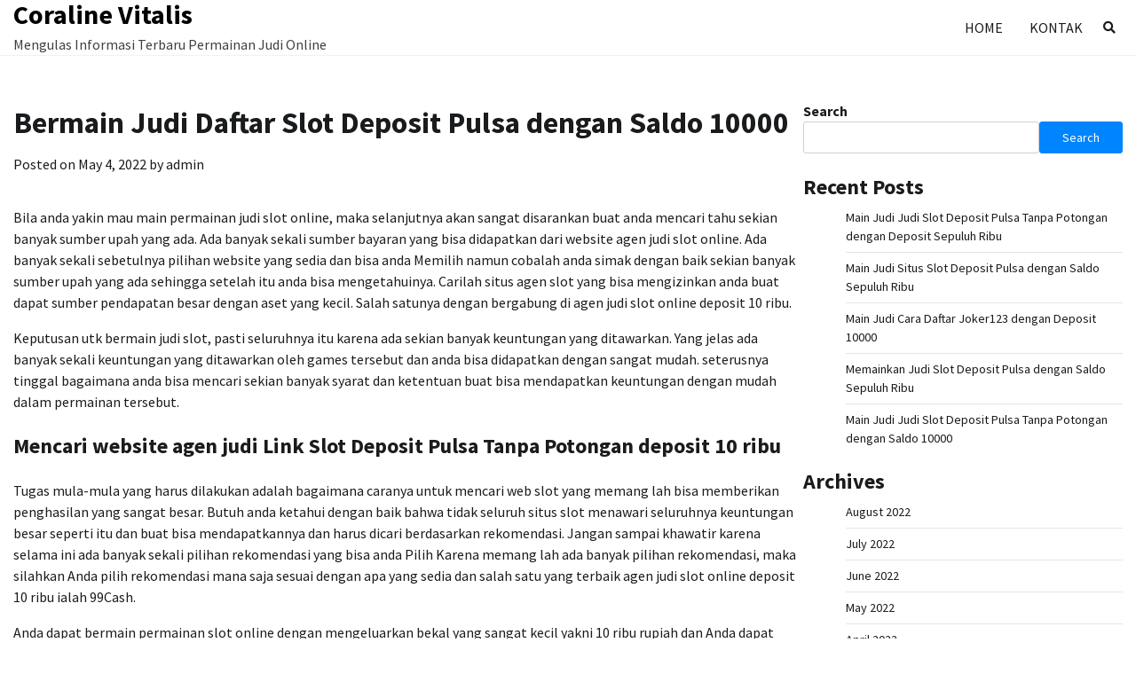

--- FILE ---
content_type: text/html; charset=UTF-8
request_url: https://coralinevitalis.com/bermain-judi-daftar-slot-deposit-pulsa-dengan-saldo-10000/
body_size: 10721
content:
<!doctype html>
<html lang="en-US">
<head>
	<meta charset="UTF-8">
	<meta name="viewport" content="width=device-width, initial-scale=1">
	<link rel="profile" href="https://gmpg.org/xfn/11">

	<title>Bermain Judi Daftar Slot Deposit Pulsa dengan Saldo 10000 &#8211; Coraline Vitalis</title>
<meta name='robots' content='max-image-preview:large' />
<link rel="alternate" type="application/rss+xml" title="Coraline Vitalis &raquo; Feed" href="https://coralinevitalis.com/feed/" />
<link rel="alternate" type="application/rss+xml" title="Coraline Vitalis &raquo; Comments Feed" href="https://coralinevitalis.com/comments/feed/" />
<link rel="alternate" title="oEmbed (JSON)" type="application/json+oembed" href="https://coralinevitalis.com/wp-json/oembed/1.0/embed?url=https%3A%2F%2Fcoralinevitalis.com%2Fbermain-judi-daftar-slot-deposit-pulsa-dengan-saldo-10000%2F" />
<link rel="alternate" title="oEmbed (XML)" type="text/xml+oembed" href="https://coralinevitalis.com/wp-json/oembed/1.0/embed?url=https%3A%2F%2Fcoralinevitalis.com%2Fbermain-judi-daftar-slot-deposit-pulsa-dengan-saldo-10000%2F&#038;format=xml" />
<style id='wp-img-auto-sizes-contain-inline-css'>
img:is([sizes=auto i],[sizes^="auto," i]){contain-intrinsic-size:3000px 1500px}
/*# sourceURL=wp-img-auto-sizes-contain-inline-css */
</style>
<style id='wp-emoji-styles-inline-css'>

	img.wp-smiley, img.emoji {
		display: inline !important;
		border: none !important;
		box-shadow: none !important;
		height: 1em !important;
		width: 1em !important;
		margin: 0 0.07em !important;
		vertical-align: -0.1em !important;
		background: none !important;
		padding: 0 !important;
	}
/*# sourceURL=wp-emoji-styles-inline-css */
</style>
<style id='wp-block-library-inline-css'>
:root{--wp-block-synced-color:#7a00df;--wp-block-synced-color--rgb:122,0,223;--wp-bound-block-color:var(--wp-block-synced-color);--wp-editor-canvas-background:#ddd;--wp-admin-theme-color:#007cba;--wp-admin-theme-color--rgb:0,124,186;--wp-admin-theme-color-darker-10:#006ba1;--wp-admin-theme-color-darker-10--rgb:0,107,160.5;--wp-admin-theme-color-darker-20:#005a87;--wp-admin-theme-color-darker-20--rgb:0,90,135;--wp-admin-border-width-focus:2px}@media (min-resolution:192dpi){:root{--wp-admin-border-width-focus:1.5px}}.wp-element-button{cursor:pointer}:root .has-very-light-gray-background-color{background-color:#eee}:root .has-very-dark-gray-background-color{background-color:#313131}:root .has-very-light-gray-color{color:#eee}:root .has-very-dark-gray-color{color:#313131}:root .has-vivid-green-cyan-to-vivid-cyan-blue-gradient-background{background:linear-gradient(135deg,#00d084,#0693e3)}:root .has-purple-crush-gradient-background{background:linear-gradient(135deg,#34e2e4,#4721fb 50%,#ab1dfe)}:root .has-hazy-dawn-gradient-background{background:linear-gradient(135deg,#faaca8,#dad0ec)}:root .has-subdued-olive-gradient-background{background:linear-gradient(135deg,#fafae1,#67a671)}:root .has-atomic-cream-gradient-background{background:linear-gradient(135deg,#fdd79a,#004a59)}:root .has-nightshade-gradient-background{background:linear-gradient(135deg,#330968,#31cdcf)}:root .has-midnight-gradient-background{background:linear-gradient(135deg,#020381,#2874fc)}:root{--wp--preset--font-size--normal:16px;--wp--preset--font-size--huge:42px}.has-regular-font-size{font-size:1em}.has-larger-font-size{font-size:2.625em}.has-normal-font-size{font-size:var(--wp--preset--font-size--normal)}.has-huge-font-size{font-size:var(--wp--preset--font-size--huge)}.has-text-align-center{text-align:center}.has-text-align-left{text-align:left}.has-text-align-right{text-align:right}.has-fit-text{white-space:nowrap!important}#end-resizable-editor-section{display:none}.aligncenter{clear:both}.items-justified-left{justify-content:flex-start}.items-justified-center{justify-content:center}.items-justified-right{justify-content:flex-end}.items-justified-space-between{justify-content:space-between}.screen-reader-text{border:0;clip-path:inset(50%);height:1px;margin:-1px;overflow:hidden;padding:0;position:absolute;width:1px;word-wrap:normal!important}.screen-reader-text:focus{background-color:#ddd;clip-path:none;color:#444;display:block;font-size:1em;height:auto;left:5px;line-height:normal;padding:15px 23px 14px;text-decoration:none;top:5px;width:auto;z-index:100000}html :where(.has-border-color){border-style:solid}html :where([style*=border-top-color]){border-top-style:solid}html :where([style*=border-right-color]){border-right-style:solid}html :where([style*=border-bottom-color]){border-bottom-style:solid}html :where([style*=border-left-color]){border-left-style:solid}html :where([style*=border-width]){border-style:solid}html :where([style*=border-top-width]){border-top-style:solid}html :where([style*=border-right-width]){border-right-style:solid}html :where([style*=border-bottom-width]){border-bottom-style:solid}html :where([style*=border-left-width]){border-left-style:solid}html :where(img[class*=wp-image-]){height:auto;max-width:100%}:where(figure){margin:0 0 1em}html :where(.is-position-sticky){--wp-admin--admin-bar--position-offset:var(--wp-admin--admin-bar--height,0px)}@media screen and (max-width:600px){html :where(.is-position-sticky){--wp-admin--admin-bar--position-offset:0px}}

/*# sourceURL=wp-block-library-inline-css */
</style><style id='wp-block-archives-inline-css'>
.wp-block-archives{box-sizing:border-box}.wp-block-archives-dropdown label{display:block}
/*# sourceURL=https://coralinevitalis.com/wp-includes/blocks/archives/style.min.css */
</style>
<style id='wp-block-categories-inline-css'>
.wp-block-categories{box-sizing:border-box}.wp-block-categories.alignleft{margin-right:2em}.wp-block-categories.alignright{margin-left:2em}.wp-block-categories.wp-block-categories-dropdown.aligncenter{text-align:center}.wp-block-categories .wp-block-categories__label{display:block;width:100%}
/*# sourceURL=https://coralinevitalis.com/wp-includes/blocks/categories/style.min.css */
</style>
<style id='wp-block-heading-inline-css'>
h1:where(.wp-block-heading).has-background,h2:where(.wp-block-heading).has-background,h3:where(.wp-block-heading).has-background,h4:where(.wp-block-heading).has-background,h5:where(.wp-block-heading).has-background,h6:where(.wp-block-heading).has-background{padding:1.25em 2.375em}h1.has-text-align-left[style*=writing-mode]:where([style*=vertical-lr]),h1.has-text-align-right[style*=writing-mode]:where([style*=vertical-rl]),h2.has-text-align-left[style*=writing-mode]:where([style*=vertical-lr]),h2.has-text-align-right[style*=writing-mode]:where([style*=vertical-rl]),h3.has-text-align-left[style*=writing-mode]:where([style*=vertical-lr]),h3.has-text-align-right[style*=writing-mode]:where([style*=vertical-rl]),h4.has-text-align-left[style*=writing-mode]:where([style*=vertical-lr]),h4.has-text-align-right[style*=writing-mode]:where([style*=vertical-rl]),h5.has-text-align-left[style*=writing-mode]:where([style*=vertical-lr]),h5.has-text-align-right[style*=writing-mode]:where([style*=vertical-rl]),h6.has-text-align-left[style*=writing-mode]:where([style*=vertical-lr]),h6.has-text-align-right[style*=writing-mode]:where([style*=vertical-rl]){rotate:180deg}
/*# sourceURL=https://coralinevitalis.com/wp-includes/blocks/heading/style.min.css */
</style>
<style id='wp-block-latest-posts-inline-css'>
.wp-block-latest-posts{box-sizing:border-box}.wp-block-latest-posts.alignleft{margin-right:2em}.wp-block-latest-posts.alignright{margin-left:2em}.wp-block-latest-posts.wp-block-latest-posts__list{list-style:none}.wp-block-latest-posts.wp-block-latest-posts__list li{clear:both;overflow-wrap:break-word}.wp-block-latest-posts.is-grid{display:flex;flex-wrap:wrap}.wp-block-latest-posts.is-grid li{margin:0 1.25em 1.25em 0;width:100%}@media (min-width:600px){.wp-block-latest-posts.columns-2 li{width:calc(50% - .625em)}.wp-block-latest-posts.columns-2 li:nth-child(2n){margin-right:0}.wp-block-latest-posts.columns-3 li{width:calc(33.33333% - .83333em)}.wp-block-latest-posts.columns-3 li:nth-child(3n){margin-right:0}.wp-block-latest-posts.columns-4 li{width:calc(25% - .9375em)}.wp-block-latest-posts.columns-4 li:nth-child(4n){margin-right:0}.wp-block-latest-posts.columns-5 li{width:calc(20% - 1em)}.wp-block-latest-posts.columns-5 li:nth-child(5n){margin-right:0}.wp-block-latest-posts.columns-6 li{width:calc(16.66667% - 1.04167em)}.wp-block-latest-posts.columns-6 li:nth-child(6n){margin-right:0}}:root :where(.wp-block-latest-posts.is-grid){padding:0}:root :where(.wp-block-latest-posts.wp-block-latest-posts__list){padding-left:0}.wp-block-latest-posts__post-author,.wp-block-latest-posts__post-date{display:block;font-size:.8125em}.wp-block-latest-posts__post-excerpt,.wp-block-latest-posts__post-full-content{margin-bottom:1em;margin-top:.5em}.wp-block-latest-posts__featured-image a{display:inline-block}.wp-block-latest-posts__featured-image img{height:auto;max-width:100%;width:auto}.wp-block-latest-posts__featured-image.alignleft{float:left;margin-right:1em}.wp-block-latest-posts__featured-image.alignright{float:right;margin-left:1em}.wp-block-latest-posts__featured-image.aligncenter{margin-bottom:1em;text-align:center}
/*# sourceURL=https://coralinevitalis.com/wp-includes/blocks/latest-posts/style.min.css */
</style>
<style id='wp-block-search-inline-css'>
.wp-block-search__button{margin-left:10px;word-break:normal}.wp-block-search__button.has-icon{line-height:0}.wp-block-search__button svg{height:1.25em;min-height:24px;min-width:24px;width:1.25em;fill:currentColor;vertical-align:text-bottom}:where(.wp-block-search__button){border:1px solid #ccc;padding:6px 10px}.wp-block-search__inside-wrapper{display:flex;flex:auto;flex-wrap:nowrap;max-width:100%}.wp-block-search__label{width:100%}.wp-block-search.wp-block-search__button-only .wp-block-search__button{box-sizing:border-box;display:flex;flex-shrink:0;justify-content:center;margin-left:0;max-width:100%}.wp-block-search.wp-block-search__button-only .wp-block-search__inside-wrapper{min-width:0!important;transition-property:width}.wp-block-search.wp-block-search__button-only .wp-block-search__input{flex-basis:100%;transition-duration:.3s}.wp-block-search.wp-block-search__button-only.wp-block-search__searchfield-hidden,.wp-block-search.wp-block-search__button-only.wp-block-search__searchfield-hidden .wp-block-search__inside-wrapper{overflow:hidden}.wp-block-search.wp-block-search__button-only.wp-block-search__searchfield-hidden .wp-block-search__input{border-left-width:0!important;border-right-width:0!important;flex-basis:0;flex-grow:0;margin:0;min-width:0!important;padding-left:0!important;padding-right:0!important;width:0!important}:where(.wp-block-search__input){appearance:none;border:1px solid #949494;flex-grow:1;font-family:inherit;font-size:inherit;font-style:inherit;font-weight:inherit;letter-spacing:inherit;line-height:inherit;margin-left:0;margin-right:0;min-width:3rem;padding:8px;text-decoration:unset!important;text-transform:inherit}:where(.wp-block-search__button-inside .wp-block-search__inside-wrapper){background-color:#fff;border:1px solid #949494;box-sizing:border-box;padding:4px}:where(.wp-block-search__button-inside .wp-block-search__inside-wrapper) .wp-block-search__input{border:none;border-radius:0;padding:0 4px}:where(.wp-block-search__button-inside .wp-block-search__inside-wrapper) .wp-block-search__input:focus{outline:none}:where(.wp-block-search__button-inside .wp-block-search__inside-wrapper) :where(.wp-block-search__button){padding:4px 8px}.wp-block-search.aligncenter .wp-block-search__inside-wrapper{margin:auto}.wp-block[data-align=right] .wp-block-search.wp-block-search__button-only .wp-block-search__inside-wrapper{float:right}
/*# sourceURL=https://coralinevitalis.com/wp-includes/blocks/search/style.min.css */
</style>
<style id='wp-block-search-theme-inline-css'>
.wp-block-search .wp-block-search__label{font-weight:700}.wp-block-search__button{border:1px solid #ccc;padding:.375em .625em}
/*# sourceURL=https://coralinevitalis.com/wp-includes/blocks/search/theme.min.css */
</style>
<style id='wp-block-group-inline-css'>
.wp-block-group{box-sizing:border-box}:where(.wp-block-group.wp-block-group-is-layout-constrained){position:relative}
/*# sourceURL=https://coralinevitalis.com/wp-includes/blocks/group/style.min.css */
</style>
<style id='wp-block-group-theme-inline-css'>
:where(.wp-block-group.has-background){padding:1.25em 2.375em}
/*# sourceURL=https://coralinevitalis.com/wp-includes/blocks/group/theme.min.css */
</style>
<style id='global-styles-inline-css'>
:root{--wp--preset--aspect-ratio--square: 1;--wp--preset--aspect-ratio--4-3: 4/3;--wp--preset--aspect-ratio--3-4: 3/4;--wp--preset--aspect-ratio--3-2: 3/2;--wp--preset--aspect-ratio--2-3: 2/3;--wp--preset--aspect-ratio--16-9: 16/9;--wp--preset--aspect-ratio--9-16: 9/16;--wp--preset--color--black: #000000;--wp--preset--color--cyan-bluish-gray: #abb8c3;--wp--preset--color--white: #ffffff;--wp--preset--color--pale-pink: #f78da7;--wp--preset--color--vivid-red: #cf2e2e;--wp--preset--color--luminous-vivid-orange: #ff6900;--wp--preset--color--luminous-vivid-amber: #fcb900;--wp--preset--color--light-green-cyan: #7bdcb5;--wp--preset--color--vivid-green-cyan: #00d084;--wp--preset--color--pale-cyan-blue: #8ed1fc;--wp--preset--color--vivid-cyan-blue: #0693e3;--wp--preset--color--vivid-purple: #9b51e0;--wp--preset--gradient--vivid-cyan-blue-to-vivid-purple: linear-gradient(135deg,rgb(6,147,227) 0%,rgb(155,81,224) 100%);--wp--preset--gradient--light-green-cyan-to-vivid-green-cyan: linear-gradient(135deg,rgb(122,220,180) 0%,rgb(0,208,130) 100%);--wp--preset--gradient--luminous-vivid-amber-to-luminous-vivid-orange: linear-gradient(135deg,rgb(252,185,0) 0%,rgb(255,105,0) 100%);--wp--preset--gradient--luminous-vivid-orange-to-vivid-red: linear-gradient(135deg,rgb(255,105,0) 0%,rgb(207,46,46) 100%);--wp--preset--gradient--very-light-gray-to-cyan-bluish-gray: linear-gradient(135deg,rgb(238,238,238) 0%,rgb(169,184,195) 100%);--wp--preset--gradient--cool-to-warm-spectrum: linear-gradient(135deg,rgb(74,234,220) 0%,rgb(151,120,209) 20%,rgb(207,42,186) 40%,rgb(238,44,130) 60%,rgb(251,105,98) 80%,rgb(254,248,76) 100%);--wp--preset--gradient--blush-light-purple: linear-gradient(135deg,rgb(255,206,236) 0%,rgb(152,150,240) 100%);--wp--preset--gradient--blush-bordeaux: linear-gradient(135deg,rgb(254,205,165) 0%,rgb(254,45,45) 50%,rgb(107,0,62) 100%);--wp--preset--gradient--luminous-dusk: linear-gradient(135deg,rgb(255,203,112) 0%,rgb(199,81,192) 50%,rgb(65,88,208) 100%);--wp--preset--gradient--pale-ocean: linear-gradient(135deg,rgb(255,245,203) 0%,rgb(182,227,212) 50%,rgb(51,167,181) 100%);--wp--preset--gradient--electric-grass: linear-gradient(135deg,rgb(202,248,128) 0%,rgb(113,206,126) 100%);--wp--preset--gradient--midnight: linear-gradient(135deg,rgb(2,3,129) 0%,rgb(40,116,252) 100%);--wp--preset--font-size--small: 12px;--wp--preset--font-size--medium: 20px;--wp--preset--font-size--large: 36px;--wp--preset--font-size--x-large: 42px;--wp--preset--font-size--regular: 16px;--wp--preset--font-size--larger: 36px;--wp--preset--font-size--huge: 48px;--wp--preset--spacing--20: 0.44rem;--wp--preset--spacing--30: 0.67rem;--wp--preset--spacing--40: 1rem;--wp--preset--spacing--50: 1.5rem;--wp--preset--spacing--60: 2.25rem;--wp--preset--spacing--70: 3.38rem;--wp--preset--spacing--80: 5.06rem;--wp--preset--shadow--natural: 6px 6px 9px rgba(0, 0, 0, 0.2);--wp--preset--shadow--deep: 12px 12px 50px rgba(0, 0, 0, 0.4);--wp--preset--shadow--sharp: 6px 6px 0px rgba(0, 0, 0, 0.2);--wp--preset--shadow--outlined: 6px 6px 0px -3px rgb(255, 255, 255), 6px 6px rgb(0, 0, 0);--wp--preset--shadow--crisp: 6px 6px 0px rgb(0, 0, 0);}:where(.is-layout-flex){gap: 0.5em;}:where(.is-layout-grid){gap: 0.5em;}body .is-layout-flex{display: flex;}.is-layout-flex{flex-wrap: wrap;align-items: center;}.is-layout-flex > :is(*, div){margin: 0;}body .is-layout-grid{display: grid;}.is-layout-grid > :is(*, div){margin: 0;}:where(.wp-block-columns.is-layout-flex){gap: 2em;}:where(.wp-block-columns.is-layout-grid){gap: 2em;}:where(.wp-block-post-template.is-layout-flex){gap: 1.25em;}:where(.wp-block-post-template.is-layout-grid){gap: 1.25em;}.has-black-color{color: var(--wp--preset--color--black) !important;}.has-cyan-bluish-gray-color{color: var(--wp--preset--color--cyan-bluish-gray) !important;}.has-white-color{color: var(--wp--preset--color--white) !important;}.has-pale-pink-color{color: var(--wp--preset--color--pale-pink) !important;}.has-vivid-red-color{color: var(--wp--preset--color--vivid-red) !important;}.has-luminous-vivid-orange-color{color: var(--wp--preset--color--luminous-vivid-orange) !important;}.has-luminous-vivid-amber-color{color: var(--wp--preset--color--luminous-vivid-amber) !important;}.has-light-green-cyan-color{color: var(--wp--preset--color--light-green-cyan) !important;}.has-vivid-green-cyan-color{color: var(--wp--preset--color--vivid-green-cyan) !important;}.has-pale-cyan-blue-color{color: var(--wp--preset--color--pale-cyan-blue) !important;}.has-vivid-cyan-blue-color{color: var(--wp--preset--color--vivid-cyan-blue) !important;}.has-vivid-purple-color{color: var(--wp--preset--color--vivid-purple) !important;}.has-black-background-color{background-color: var(--wp--preset--color--black) !important;}.has-cyan-bluish-gray-background-color{background-color: var(--wp--preset--color--cyan-bluish-gray) !important;}.has-white-background-color{background-color: var(--wp--preset--color--white) !important;}.has-pale-pink-background-color{background-color: var(--wp--preset--color--pale-pink) !important;}.has-vivid-red-background-color{background-color: var(--wp--preset--color--vivid-red) !important;}.has-luminous-vivid-orange-background-color{background-color: var(--wp--preset--color--luminous-vivid-orange) !important;}.has-luminous-vivid-amber-background-color{background-color: var(--wp--preset--color--luminous-vivid-amber) !important;}.has-light-green-cyan-background-color{background-color: var(--wp--preset--color--light-green-cyan) !important;}.has-vivid-green-cyan-background-color{background-color: var(--wp--preset--color--vivid-green-cyan) !important;}.has-pale-cyan-blue-background-color{background-color: var(--wp--preset--color--pale-cyan-blue) !important;}.has-vivid-cyan-blue-background-color{background-color: var(--wp--preset--color--vivid-cyan-blue) !important;}.has-vivid-purple-background-color{background-color: var(--wp--preset--color--vivid-purple) !important;}.has-black-border-color{border-color: var(--wp--preset--color--black) !important;}.has-cyan-bluish-gray-border-color{border-color: var(--wp--preset--color--cyan-bluish-gray) !important;}.has-white-border-color{border-color: var(--wp--preset--color--white) !important;}.has-pale-pink-border-color{border-color: var(--wp--preset--color--pale-pink) !important;}.has-vivid-red-border-color{border-color: var(--wp--preset--color--vivid-red) !important;}.has-luminous-vivid-orange-border-color{border-color: var(--wp--preset--color--luminous-vivid-orange) !important;}.has-luminous-vivid-amber-border-color{border-color: var(--wp--preset--color--luminous-vivid-amber) !important;}.has-light-green-cyan-border-color{border-color: var(--wp--preset--color--light-green-cyan) !important;}.has-vivid-green-cyan-border-color{border-color: var(--wp--preset--color--vivid-green-cyan) !important;}.has-pale-cyan-blue-border-color{border-color: var(--wp--preset--color--pale-cyan-blue) !important;}.has-vivid-cyan-blue-border-color{border-color: var(--wp--preset--color--vivid-cyan-blue) !important;}.has-vivid-purple-border-color{border-color: var(--wp--preset--color--vivid-purple) !important;}.has-vivid-cyan-blue-to-vivid-purple-gradient-background{background: var(--wp--preset--gradient--vivid-cyan-blue-to-vivid-purple) !important;}.has-light-green-cyan-to-vivid-green-cyan-gradient-background{background: var(--wp--preset--gradient--light-green-cyan-to-vivid-green-cyan) !important;}.has-luminous-vivid-amber-to-luminous-vivid-orange-gradient-background{background: var(--wp--preset--gradient--luminous-vivid-amber-to-luminous-vivid-orange) !important;}.has-luminous-vivid-orange-to-vivid-red-gradient-background{background: var(--wp--preset--gradient--luminous-vivid-orange-to-vivid-red) !important;}.has-very-light-gray-to-cyan-bluish-gray-gradient-background{background: var(--wp--preset--gradient--very-light-gray-to-cyan-bluish-gray) !important;}.has-cool-to-warm-spectrum-gradient-background{background: var(--wp--preset--gradient--cool-to-warm-spectrum) !important;}.has-blush-light-purple-gradient-background{background: var(--wp--preset--gradient--blush-light-purple) !important;}.has-blush-bordeaux-gradient-background{background: var(--wp--preset--gradient--blush-bordeaux) !important;}.has-luminous-dusk-gradient-background{background: var(--wp--preset--gradient--luminous-dusk) !important;}.has-pale-ocean-gradient-background{background: var(--wp--preset--gradient--pale-ocean) !important;}.has-electric-grass-gradient-background{background: var(--wp--preset--gradient--electric-grass) !important;}.has-midnight-gradient-background{background: var(--wp--preset--gradient--midnight) !important;}.has-small-font-size{font-size: var(--wp--preset--font-size--small) !important;}.has-medium-font-size{font-size: var(--wp--preset--font-size--medium) !important;}.has-large-font-size{font-size: var(--wp--preset--font-size--large) !important;}.has-x-large-font-size{font-size: var(--wp--preset--font-size--x-large) !important;}
/*# sourceURL=global-styles-inline-css */
</style>

<style id='classic-theme-styles-inline-css'>
/*! This file is auto-generated */
.wp-block-button__link{color:#fff;background-color:#32373c;border-radius:9999px;box-shadow:none;text-decoration:none;padding:calc(.667em + 2px) calc(1.333em + 2px);font-size:1.125em}.wp-block-file__button{background:#32373c;color:#fff;text-decoration:none}
/*# sourceURL=/wp-includes/css/classic-themes.min.css */
</style>
<link rel='stylesheet' id='contact-form-7-css' href='https://coralinevitalis.com/wp-content/plugins/contact-form-7/includes/css/styles.css?ver=5.6.3' media='all' />
<link rel='stylesheet' id='cool-blog-fonts-css' href='https://coralinevitalis.com/wp-content/fonts/3490f95d75180f986dd4fd028027372f.css' media='all' />
<link rel='stylesheet' id='cool-blog-slick-style-css' href='https://coralinevitalis.com/wp-content/themes/cool-blog/assets/css/slick.min.css?ver=1.8.0' media='all' />
<link rel='stylesheet' id='cool-blog-fontawesome-style-css' href='https://coralinevitalis.com/wp-content/themes/cool-blog/assets/css/fontawesome.min.css?ver=1.8.0' media='all' />
<link rel='stylesheet' id='cool-blog-blocks-style-css' href='https://coralinevitalis.com/wp-content/themes/cool-blog/assets/css/blocks.min.css?ver=6.9' media='all' />
<link rel='stylesheet' id='cool-blog-style-css' href='https://coralinevitalis.com/wp-content/themes/cool-blog/style.css?ver=1.0.2' media='all' />
<link rel='stylesheet' id='coolest-blog-style-css' href='https://coralinevitalis.com/wp-content/themes/coolest-blog/style.css?ver=1.0.0' media='all' />
<script src="https://coralinevitalis.com/wp-includes/js/jquery/jquery.min.js?ver=3.7.1" id="jquery-core-js"></script>
<script src="https://coralinevitalis.com/wp-includes/js/jquery/jquery-migrate.min.js?ver=3.4.1" id="jquery-migrate-js"></script>
<link rel="https://api.w.org/" href="https://coralinevitalis.com/wp-json/" /><link rel="alternate" title="JSON" type="application/json" href="https://coralinevitalis.com/wp-json/wp/v2/posts/607" /><link rel="EditURI" type="application/rsd+xml" title="RSD" href="https://coralinevitalis.com/xmlrpc.php?rsd" />
<meta name="generator" content="WordPress 6.9" />
<link rel="canonical" href="https://coralinevitalis.com/bermain-judi-daftar-slot-deposit-pulsa-dengan-saldo-10000/" />
<link rel='shortlink' href='https://coralinevitalis.com/?p=607' />

<style type="text/css" id="breadcrumb-trail-css">.trail-items li:not(:last-child):after {content: "/";}</style>
	<style type="text/css">

		/* Site title and tagline color css */
		.site-title a{
			color: #000000;
		}
		.site-description {
			color: #404040;
		}
		/* End Site title and tagline color css */

</style>

	</head>

<body class="wp-singular post-template-default single single-post postid-607 single-format-standard wp-embed-responsive wp-theme-cool-blog wp-child-theme-coolest-blog light-mode right-sidebar">
		<div id="page" class="site">
		<a class="skip-link screen-reader-text" href="#primary-content">Skip to content</a>

		<div id="loader">
			<div class="loader-container">
				<div id="preloader">
					<img src="https://coralinevitalis.com/wp-content/themes/cool-blog/assets/loader/style-5.gif">
				</div>
			</div>
		</div><!-- #loader -->

		<header id="masthead" class="site-header">
			<div class="header-outer-wrapper">
				<div class="adore-header">
					<div class="theme-wrapper">
						<div class="header-wrapper">
							<div class="site-branding">
																	<div class="site-identity">
																			<p class="site-title"><a href="https://coralinevitalis.com/" rel="home">Coraline Vitalis</a></p>
																				<p class="site-description">Mengulas Informasi Terbaru Permainan Judi Online</p>
																		</div>

																</div><!-- .site-branding -->

							<div class="header-nav-search">
								<div class="header-navigation">
									<nav id="site-navigation" class="main-navigation">
										<button class="menu-toggle" aria-controls="primary-menu" aria-expanded="false">
											<span></span>
											<span></span>
											<span></span>
										</button>
										<div class="menu-menu-1-container"><ul id="primary-menu" class="menu"><li id="menu-item-676" class="menu-item menu-item-type-custom menu-item-object-custom menu-item-home menu-item-676"><a href="https://coralinevitalis.com/">Home</a></li>
<li id="menu-item-677" class="menu-item menu-item-type-post_type menu-item-object-page menu-item-677"><a href="https://coralinevitalis.com/kontak/">Kontak</a></li>
</ul></div>									</nav><!-- #site-navigation -->
								</div>

																	<div class="header-end">
										<div class="navigation-search">
											<div class="navigation-search-wrap">
												<a href="#" title="Search" class="navigation-search-icon">
													<i class="fa fa-search"></i>
												</a>
												<div class="navigation-search-form">
													<form role="search" method="get" class="search-form" action="https://coralinevitalis.com/">
				<label>
					<span class="screen-reader-text">Search for:</span>
					<input type="search" class="search-field" placeholder="Search &hellip;" value="" name="s" />
				</label>
				<input type="submit" class="search-submit" value="Search" />
			</form>												</div>
											</div>
										</div>
									</div>
															</div>
						</div>
					</div>
				</div>
			</div>
		</header><!-- #masthead -->

		<div id="primary-content" class="primary-site-content">

			
				<div id="content" class="site-content theme-wrapper">
					<div class="theme-wrap">

					
<main id="primary" class="site-main">

	
<article id="post-607" class="post-607 post type-post status-publish format-standard hentry category-games tag-joker123-terbaru">
				<header class="entry-header">
				<h1 class="entry-title">Bermain Judi Daftar Slot Deposit Pulsa dengan Saldo 10000</h1>			</header><!-- .entry-header -->
					<div class="entry-meta">
				<span class="posted-on">Posted on <a href="https://coralinevitalis.com/bermain-judi-daftar-slot-deposit-pulsa-dengan-saldo-10000/" rel="bookmark"><time class="entry-date published updated" datetime="2022-05-04T09:20:59+00:00">May 4, 2022</time></a></span><span class="byline"> by <span class="author vcard"><a class="url fn n" href="https://coralinevitalis.com/author/admin/">admin</a></span></span>			</div><!-- .entry-meta -->
				
	
		<div class="entry-content">
			<p>Bila anda yakin mau main permainan judi slot online, maka selanjutnya akan sangat disarankan buat anda mencari tahu sekian banyak sumber upah yang ada. Ada banyak sekali sumber bayaran yang bisa didapatkan dari website agen judi slot online. Ada banyak sekali sebetulnya pilihan website yang sedia dan bisa anda Memilih namun cobalah anda simak dengan baik sekian banyak sumber upah yang ada sehingga setelah itu anda bisa mengetahuinya. Carilah situs agen slot yang bisa mengizinkan anda buat dapat sumber  pendapatan besar dengan aset yang kecil. Salah satunya dengan bergabung di agen judi slot online deposit 10 ribu.</p>
<p>Keputusan utk bermain judi slot, pasti seluruhnya itu karena ada sekian banyak keuntungan yang ditawarkan. Yang jelas ada banyak sekali keuntungan yang ditawarkan oleh games tersebut dan anda bisa didapatkan dengan sangat mudah. seterusnya tinggal bagaimana anda bisa mencari sekian banyak syarat dan ketentuan buat bisa mendapatkan keuntungan dengan mudah dalam permainan tersebut.</p>
<h2>Mencari website agen judi Link Slot Deposit Pulsa Tanpa Potongan deposit 10 ribu</h2>
<p>Tugas mula-mula yang harus dilakukan adalah bagaimana caranya untuk mencari web slot yang memang lah bisa memberikan penghasilan yang sangat besar. Butuh anda ketahui dengan baik bahwa tidak seluruh situs slot menawari seluruhnya keuntungan besar seperti itu dan buat bisa mendapatkannya dan harus dicari berdasarkan rekomendasi. Jangan sampai khawatir karena selama ini ada banyak sekali pilihan rekomendasi yang bisa anda Pilih Karena memang lah ada banyak pilihan rekomendasi, maka silahkan Anda pilih rekomendasi mana saja sesuai dengan apa yang sedia dan salah satu yang terbaik agen judi slot online deposit 10 ribu ialah 99Cash.</p>
<p>Anda dapat bermain permainan slot online dengan mengeluarkan bekal yang sangat kecil yakni 10 ribu rupiah dan Anda dapat bermain games slot di web tersebut, Di website tersebut juga tidak hanya menyediakan games slot online saja, banyak permainan judi lainnya yang ternama dan menarik buat dimainkan.</p>
<p>Main Judi Slot Online di 99Cash buat Keuntungan Berlimpah</p>
<p>Jika anda mau meraih gaji yang besar dan melimpah, salah satu rekomendasi yang bisa anda memilih merupakan website 99Cash. situs agen yang satu ini sudah terbukti bisa memberikan keuntungan besar dalam games judi slot online yang ada mainkan. Bahkan bukan hanya sekedar janji melainkan sudah banyak yang membuktikannya. Jika memang sudah ada banyak orang yang membuktikannya, itu artinya benar-benar bukan hanya sekedar omong kosong melainkan Benar-benar terbukti nyata dan anda tinggal gabung dan buktikan sendiri. Beraneka ragam keuntungan yang ditawarkan:</p>
<p>1. Keuntungan jackpot &#8211; salah satu sumber keuntungan pertama yang bisa didapatkan ialah jackpot. Anda bisa berhasil mendapati manfaat yang sangat besar dan menjanjikan sehingga menguntungkan apabila bisa mendapatkannya. besaran jackpot yang ditawarkan dan dibagikan sampai saat ini sudah mencapai 10 milyar.</p>
<p>2. Keuntungan bonus &#8211; setelah itu sumber keuntungan yang bisa diperoleh merupakan dari bonus yang ditawarkan. Dalam hal ini anda mesti cari tahu bonus apa saja yang ditawarkan oleh situs agen itu. Ada beraneka ragam type bonus yang ditawarkan seperti New member, turnover, referal, dan banyak lagi type modus lainnya.</p>
<p>3. Komisi affiliate &#8211; kemudian hal yang seterusnya harus anda ketahui ada bonus komisi dan juga prize ditawarkan sehingga bisa mengijinkan Anda mendapatkan penambahan gaji yang menjanjikan. Ini bisa menjadi sumber  pendapatan penambahan yang cukup lumayan besarnya sehingga Anda bisa dapat banyak uang. Bahkan ada sekian banyak prize seperti motor dan lain sebagainya yang ditawarkan oleh website agen tersebut.</p>
<p>Untuk meraih bonus dan promo yang ditawarkan di situs ini sangat mudah, Anda hanya mengikuti aturan yang telah ditentukan. Bila ada sekian banyak aturan yang tidak dimengerti, Anda bisa menanyakannya langsung pada pembeli service nya.<br />
Dengan sekian banyak penjelasan di atas kami bisa mengetahui bahwa ada banyak sekali sumber upah yang bisa kita dapatkan dari games judi slot online.</p>
		</div><!-- .entry-content -->
	<footer class="entry-footer">
		<span class="cat-links">Posted in <a href="https://coralinevitalis.com/category/games/" rel="category tag">Games</a></span><span class="tags-links">Tagged <a href="https://coralinevitalis.com/tag/joker123-terbaru/" rel="tag">Joker123 Terbaru</a></span>	</footer><!-- .entry-footer -->
</article><!-- #post-607 -->

	<nav class="navigation post-navigation" aria-label="Posts">
		<h2 class="screen-reader-text">Post navigation</h2>
		<div class="nav-links"><div class="nav-previous"><a href="https://coralinevitalis.com/main-judi-game-slot-deposit-pulsa-10rb-tanpa-potongan-dengan-saldo-10-ribu/" rel="prev"><span class="nav-subtitle">Previous:</span> <span class="nav-title">Main Judi Game Slot Deposit Pulsa 10rb Tanpa Potongan dengan Saldo 10 Ribu</span></a></div><div class="nav-next"><a href="https://coralinevitalis.com/memainkan-judi-slot-online-depo-via-dana-dengan-saldo-10000/" rel="next"><span class="nav-subtitle">Next:</span> <span class="nav-title">Memainkan Judi Slot Online Depo Via Dana dengan Saldo 10000</span></a></div></div>
	</nav>
	</main><!-- #main -->

	
<aside id="secondary" class="widget-area">
	<section id="block-2" class="widget widget_block widget_search"><form role="search" method="get" action="https://coralinevitalis.com/" class="wp-block-search__button-outside wp-block-search__text-button wp-block-search"    ><label class="wp-block-search__label" for="wp-block-search__input-1" >Search</label><div class="wp-block-search__inside-wrapper" ><input class="wp-block-search__input" id="wp-block-search__input-1" placeholder="" value="" type="search" name="s" required /><button aria-label="Search" class="wp-block-search__button wp-element-button" type="submit" >Search</button></div></form></section><section id="block-3" class="widget widget_block"><div class="wp-block-group"><div class="wp-block-group__inner-container is-layout-flow wp-block-group-is-layout-flow"><h2 class="wp-block-heading">Recent Posts</h2><ul class="wp-block-latest-posts__list wp-block-latest-posts"><li><a class="wp-block-latest-posts__post-title" href="https://coralinevitalis.com/main-judi-judi-slot-deposit-pulsa-tanpa-potongan-dengan-deposit-sepuluh-ribu/">Main Judi Judi Slot Deposit Pulsa Tanpa Potongan dengan Deposit Sepuluh Ribu</a></li>
<li><a class="wp-block-latest-posts__post-title" href="https://coralinevitalis.com/main-judi-situs-slot-deposit-pulsa-dengan-saldo-sepuluh-ribu/">Main Judi Situs Slot Deposit Pulsa dengan Saldo Sepuluh Ribu</a></li>
<li><a class="wp-block-latest-posts__post-title" href="https://coralinevitalis.com/main-judi-cara-daftar-joker123-dengan-deposit-10000/">Main Judi Cara Daftar Joker123 dengan Deposit 10000</a></li>
<li><a class="wp-block-latest-posts__post-title" href="https://coralinevitalis.com/memainkan-judi-slot-deposit-pulsa-dengan-saldo-sepuluh-ribu/">Memainkan Judi Slot Deposit Pulsa dengan Saldo Sepuluh Ribu</a></li>
<li><a class="wp-block-latest-posts__post-title" href="https://coralinevitalis.com/main-judi-judi-slot-deposit-pulsa-tanpa-potongan-dengan-saldo-10000/">Main Judi Judi Slot Deposit Pulsa Tanpa Potongan dengan Saldo 10000</a></li>
</ul></div></div></section><section id="block-5" class="widget widget_block"><div class="wp-block-group"><div class="wp-block-group__inner-container is-layout-flow wp-block-group-is-layout-flow"><h2 class="wp-block-heading">Archives</h2><ul class="wp-block-archives-list wp-block-archives">	<li><a href='https://coralinevitalis.com/2022/08/'>August 2022</a></li>
	<li><a href='https://coralinevitalis.com/2022/07/'>July 2022</a></li>
	<li><a href='https://coralinevitalis.com/2022/06/'>June 2022</a></li>
	<li><a href='https://coralinevitalis.com/2022/05/'>May 2022</a></li>
	<li><a href='https://coralinevitalis.com/2022/04/'>April 2022</a></li>
	<li><a href='https://coralinevitalis.com/2022/03/'>March 2022</a></li>
	<li><a href='https://coralinevitalis.com/2022/02/'>February 2022</a></li>
	<li><a href='https://coralinevitalis.com/2022/01/'>January 2022</a></li>
	<li><a href='https://coralinevitalis.com/2021/12/'>December 2021</a></li>
	<li><a href='https://coralinevitalis.com/2021/11/'>November 2021</a></li>
	<li><a href='https://coralinevitalis.com/2021/10/'>October 2021</a></li>
	<li><a href='https://coralinevitalis.com/2021/09/'>September 2021</a></li>
	<li><a href='https://coralinevitalis.com/2021/08/'>August 2021</a></li>
	<li><a href='https://coralinevitalis.com/2021/07/'>July 2021</a></li>
	<li><a href='https://coralinevitalis.com/2021/06/'>June 2021</a></li>
	<li><a href='https://coralinevitalis.com/2021/05/'>May 2021</a></li>
	<li><a href='https://coralinevitalis.com/2021/04/'>April 2021</a></li>
	<li><a href='https://coralinevitalis.com/2021/03/'>March 2021</a></li>
	<li><a href='https://coralinevitalis.com/2021/02/'>February 2021</a></li>
	<li><a href='https://coralinevitalis.com/2021/01/'>January 2021</a></li>
	<li><a href='https://coralinevitalis.com/2020/12/'>December 2020</a></li>
	<li><a href='https://coralinevitalis.com/2020/11/'>November 2020</a></li>
	<li><a href='https://coralinevitalis.com/2020/10/'>October 2020</a></li>
	<li><a href='https://coralinevitalis.com/2020/09/'>September 2020</a></li>
	<li><a href='https://coralinevitalis.com/2020/08/'>August 2020</a></li>
	<li><a href='https://coralinevitalis.com/2020/07/'>July 2020</a></li>
	<li><a href='https://coralinevitalis.com/2020/06/'>June 2020</a></li>
	<li><a href='https://coralinevitalis.com/2020/05/'>May 2020</a></li>
	<li><a href='https://coralinevitalis.com/2020/04/'>April 2020</a></li>
	<li><a href='https://coralinevitalis.com/2020/03/'>March 2020</a></li>
	<li><a href='https://coralinevitalis.com/2020/02/'>February 2020</a></li>
	<li><a href='https://coralinevitalis.com/2020/01/'>January 2020</a></li>
	<li><a href='https://coralinevitalis.com/2019/12/'>December 2019</a></li>
	<li><a href='https://coralinevitalis.com/2019/11/'>November 2019</a></li>
	<li><a href='https://coralinevitalis.com/2019/10/'>October 2019</a></li>
	<li><a href='https://coralinevitalis.com/2019/09/'>September 2019</a></li>
	<li><a href='https://coralinevitalis.com/2019/08/'>August 2019</a></li>
</ul></div></div></section><section id="block-6" class="widget widget_block"><div class="wp-block-group"><div class="wp-block-group__inner-container is-layout-flow wp-block-group-is-layout-flow"><h2 class="wp-block-heading">Categories</h2><ul class="wp-block-categories-list wp-block-categories">	<li class="cat-item cat-item-1"><a href="https://coralinevitalis.com/category/games/">Games</a>
</li>
</ul></div></div></section></aside><!-- #secondary -->

</div>

</div>
</div><!-- #content -->


<footer id="colophon" class="site-footer">
			<div class="bottom-footer">
		<div class="theme-wrapper">
			<div class="bottom-footer-info">
				<div class="site-info">
					<span>
					
					</span>	
				</div><!-- .site-info -->
			</div>
		</div>
	</div>

</footer><!-- #colophon -->

	<a href="#" id="scroll-to-top" class="cool-blog-scroll-to-top"><i class="fas fa-chevron-up"></i></a>		

</div><!-- #page -->

<script type="speculationrules">
{"prefetch":[{"source":"document","where":{"and":[{"href_matches":"/*"},{"not":{"href_matches":["/wp-*.php","/wp-admin/*","/wp-content/uploads/*","/wp-content/*","/wp-content/plugins/*","/wp-content/themes/coolest-blog/*","/wp-content/themes/cool-blog/*","/*\\?(.+)"]}},{"not":{"selector_matches":"a[rel~=\"nofollow\"]"}},{"not":{"selector_matches":".no-prefetch, .no-prefetch a"}}]},"eagerness":"conservative"}]}
</script>
<script src="https://coralinevitalis.com/wp-content/plugins/contact-form-7/includes/swv/js/index.js?ver=5.6.3" id="swv-js"></script>
<script id="contact-form-7-js-extra">
var wpcf7 = {"api":{"root":"https://coralinevitalis.com/wp-json/","namespace":"contact-form-7/v1"}};
//# sourceURL=contact-form-7-js-extra
</script>
<script src="https://coralinevitalis.com/wp-content/plugins/contact-form-7/includes/js/index.js?ver=5.6.3" id="contact-form-7-js"></script>
<script src="https://coralinevitalis.com/wp-content/themes/cool-blog/assets/js/navigation.js?ver=1.0.2" id="cool-blog-navigation-js"></script>
<script src="https://coralinevitalis.com/wp-content/themes/cool-blog/assets/js/slick.min.js?ver=1.8.0" id="cool-blog-slick-script-js"></script>
<script src="https://coralinevitalis.com/wp-content/themes/cool-blog/assets/js/custom.min.js?ver=1.0.2" id="cool-blog-custom-script-js"></script>
<script id="wp-emoji-settings" type="application/json">
{"baseUrl":"https://s.w.org/images/core/emoji/17.0.2/72x72/","ext":".png","svgUrl":"https://s.w.org/images/core/emoji/17.0.2/svg/","svgExt":".svg","source":{"concatemoji":"https://coralinevitalis.com/wp-includes/js/wp-emoji-release.min.js?ver=6.9"}}
</script>
<script type="module">
/*! This file is auto-generated */
const a=JSON.parse(document.getElementById("wp-emoji-settings").textContent),o=(window._wpemojiSettings=a,"wpEmojiSettingsSupports"),s=["flag","emoji"];function i(e){try{var t={supportTests:e,timestamp:(new Date).valueOf()};sessionStorage.setItem(o,JSON.stringify(t))}catch(e){}}function c(e,t,n){e.clearRect(0,0,e.canvas.width,e.canvas.height),e.fillText(t,0,0);t=new Uint32Array(e.getImageData(0,0,e.canvas.width,e.canvas.height).data);e.clearRect(0,0,e.canvas.width,e.canvas.height),e.fillText(n,0,0);const a=new Uint32Array(e.getImageData(0,0,e.canvas.width,e.canvas.height).data);return t.every((e,t)=>e===a[t])}function p(e,t){e.clearRect(0,0,e.canvas.width,e.canvas.height),e.fillText(t,0,0);var n=e.getImageData(16,16,1,1);for(let e=0;e<n.data.length;e++)if(0!==n.data[e])return!1;return!0}function u(e,t,n,a){switch(t){case"flag":return n(e,"\ud83c\udff3\ufe0f\u200d\u26a7\ufe0f","\ud83c\udff3\ufe0f\u200b\u26a7\ufe0f")?!1:!n(e,"\ud83c\udde8\ud83c\uddf6","\ud83c\udde8\u200b\ud83c\uddf6")&&!n(e,"\ud83c\udff4\udb40\udc67\udb40\udc62\udb40\udc65\udb40\udc6e\udb40\udc67\udb40\udc7f","\ud83c\udff4\u200b\udb40\udc67\u200b\udb40\udc62\u200b\udb40\udc65\u200b\udb40\udc6e\u200b\udb40\udc67\u200b\udb40\udc7f");case"emoji":return!a(e,"\ud83e\u1fac8")}return!1}function f(e,t,n,a){let r;const o=(r="undefined"!=typeof WorkerGlobalScope&&self instanceof WorkerGlobalScope?new OffscreenCanvas(300,150):document.createElement("canvas")).getContext("2d",{willReadFrequently:!0}),s=(o.textBaseline="top",o.font="600 32px Arial",{});return e.forEach(e=>{s[e]=t(o,e,n,a)}),s}function r(e){var t=document.createElement("script");t.src=e,t.defer=!0,document.head.appendChild(t)}a.supports={everything:!0,everythingExceptFlag:!0},new Promise(t=>{let n=function(){try{var e=JSON.parse(sessionStorage.getItem(o));if("object"==typeof e&&"number"==typeof e.timestamp&&(new Date).valueOf()<e.timestamp+604800&&"object"==typeof e.supportTests)return e.supportTests}catch(e){}return null}();if(!n){if("undefined"!=typeof Worker&&"undefined"!=typeof OffscreenCanvas&&"undefined"!=typeof URL&&URL.createObjectURL&&"undefined"!=typeof Blob)try{var e="postMessage("+f.toString()+"("+[JSON.stringify(s),u.toString(),c.toString(),p.toString()].join(",")+"));",a=new Blob([e],{type:"text/javascript"});const r=new Worker(URL.createObjectURL(a),{name:"wpTestEmojiSupports"});return void(r.onmessage=e=>{i(n=e.data),r.terminate(),t(n)})}catch(e){}i(n=f(s,u,c,p))}t(n)}).then(e=>{for(const n in e)a.supports[n]=e[n],a.supports.everything=a.supports.everything&&a.supports[n],"flag"!==n&&(a.supports.everythingExceptFlag=a.supports.everythingExceptFlag&&a.supports[n]);var t;a.supports.everythingExceptFlag=a.supports.everythingExceptFlag&&!a.supports.flag,a.supports.everything||((t=a.source||{}).concatemoji?r(t.concatemoji):t.wpemoji&&t.twemoji&&(r(t.twemoji),r(t.wpemoji)))});
//# sourceURL=https://coralinevitalis.com/wp-includes/js/wp-emoji-loader.min.js
</script>

<script defer src="https://static.cloudflareinsights.com/beacon.min.js/vcd15cbe7772f49c399c6a5babf22c1241717689176015" integrity="sha512-ZpsOmlRQV6y907TI0dKBHq9Md29nnaEIPlkf84rnaERnq6zvWvPUqr2ft8M1aS28oN72PdrCzSjY4U6VaAw1EQ==" data-cf-beacon='{"version":"2024.11.0","token":"a08ba554756a4642a42f16e6a423ed60","r":1,"server_timing":{"name":{"cfCacheStatus":true,"cfEdge":true,"cfExtPri":true,"cfL4":true,"cfOrigin":true,"cfSpeedBrain":true},"location_startswith":null}}' crossorigin="anonymous"></script>
</body>
</html>
